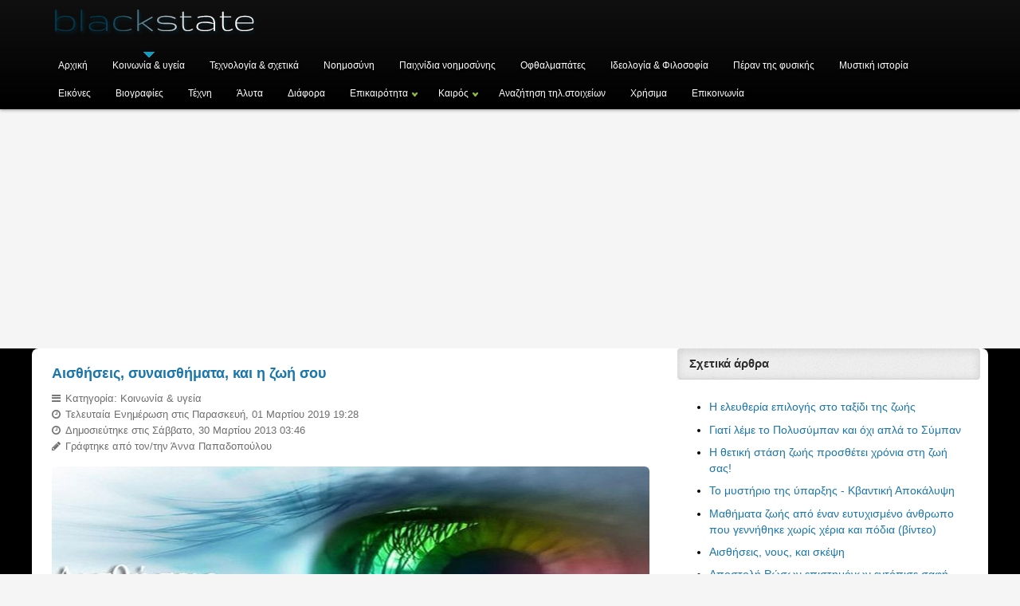

--- FILE ---
content_type: text/html; charset=utf-8
request_url: https://www.blackstate.gr/koinonia-ugeia/410-aistuhseis-synaisuhmata-zoh.html
body_size: 7596
content:
<!doctype html><html
xml:lang="el-gr" lang="el-gr" ><head><meta
name="viewport" content="width=device-width, initial-scale=1.0"><meta
name="googlebot" content="max-snippet:-1, max-image-preview:large, max-video-preview:-1"><link
rel="canonical" href="https://www.blackstate.gr/koinonia-ugeia/410-aistuhseis-synaisuhmata-zoh.html" /><link
rel="dns-prefetch" href="//pagead2.googlesyndication.com" /><link
rel="dns-prefetch" href="//www.googletagmanager.com" /><base
href="https://www.blackstate.gr/koinonia-ugeia/410-aistuhseis-synaisuhmata-zoh.html" /><meta
http-equiv="content-type" content="text/html; charset=utf-8" /><meta
name="keywords" content="αισθήσεις, συναισθήματα, ζωή" /><meta
name="og:title" content="Αισθήσεις, συναισθήματα, και η ζωή σου" /><meta
name="og:type" content="article" /><meta
name="og:image" content="https://www.blackstate.gr/images/rainbow-eye.jpg" /><meta
name="og:url" content="https://www.blackstate.gr/koinonia-ugeia/410-aistuhseis-synaisuhmata-zoh.html" /><meta
name="og:site_name" content="Blackstate.gr" /><meta
name="og:description" content="Οι αισθήσεις σου, τα συναισθήματα σου, και ο καθοριστικός ρόλος τους στη ζωή σου." /><meta
name="robots" content="index, follow" /><meta
name="author" content="Άννα Παπαδοπούλου" /><meta
name="description" content="Οι αισθήσεις σου, τα συναισθήματα σου, και ο καθοριστικός ρόλος τους στη ζωή σου." /><meta
name="generator" content="Joomla! - Open Source Content Management" /><title>Αισθήσεις, συναισθήματα, και η ζωή σου</title><link
href="/favicon.ico" rel="shortcut icon" type="image/vnd.microsoft.icon" /><link
rel="stylesheet" href="/libraries/gantry/css/grid-responsive.css" type="text/css" /><link
rel="stylesheet" href="/templates/gantry/css-compiled/master-7d3017cf7b30432fec1516b3448ce783.css" type="text/css" /><link
rel="stylesheet" href="/templates/gantry/css-compiled/mediaqueries.css" type="text/css" /><link
rel="stylesheet" href="/templates/gantry/css/gantry-custom.css" type="text/css" /><link
rel="stylesheet" href="https://www.blackstate.gr/plugins/sl_menu/dropdown_moomenu/assets/css/sexymenu.css" type="text/css" /><style type="text/css">a, ul.menu li .separator {color:#1a76ab;}.button, .readon, .readmore, button.validate, #member-profile a, #member-registration a, .formelm-buttons button, .btn-primary {border-color:#0d3952;}.button, .readon, .readmore, button.validate, #member-profile a, #member-registration a, .formelm-buttons button, .btn-primary {background-color: #1d82bd; background: linear-gradient(top, rgba(29,130,189,1) 0%, rgba(20,91,131,1) 100%); background: -webkit-linear-gradient(top, rgba(29,130,189,1) 0%, rgba(20,91,131,1) 100%);}
.button:hover, .readon:hover, .readmore:hover, button.validate:hover, #member-profile a:hover, #member-registration a:hover, .formelm-buttons button:hover, .btn-primary:hover {background-color: #2195d7; background: linear-gradient(top, rgba(33,149,215,1) 0%, rgba(24,109,158,1) 100%); background: -webkit-linear-gradient(top, rgba(33,149,215,1) 0%, rgba(24,109,158,1) 100%);}
.button:active, .readon:active, .readmore:active, button.validate:active, #member-profile a:active, #member-registration a:active, .formelm-buttons button:active, .btn-primary:active {background-color: #1970a2; background: linear-gradient(top, rgba(25,112,162,1) 0%, rgba(31,142,206,1) 100%); background: -webkit-linear-gradient(top, rgba(25,112,162,1) 0%, rgba(31,142,206,1) 100%);}
#rt-logo {background: url(/images/logo8.png) 50% 0 no-repeat !important;}
#rt-logo {width: 261px;height: 41px;}</style> <script src="/ajax/libs/jquery/1.6.2/jquery.min.js" type="text/javascript"></script> <script src="/media/system/js/mootools-core.js" type="text/javascript"></script> <script src="/media/system/js/core.js" type="text/javascript"></script> <script src="/media/system/js/caption.js" type="text/javascript"></script> <script src="/media/plg_n3tcopylink/js/copylink.js" type="text/javascript"></script> <script src="/libraries/gantry/js/browser-engines.js" type="text/javascript"></script> <script src="/templates/gantry/js/rokmediaqueries.js" type="text/javascript"></script> <script type="text/javascript">window.addEvent('load', function() {
				new JCaption('img.caption');
			});
        CopyLink.addEvent(window, 'load', function () {
        	new CopyLink({
        		container : document.body,
        		handler : function () {
        			return ' Πηγή: '+location.href+'';
        		},
            minimalSelection: 1
        	});
        });</script> </head><body
class="logo-type-custom headerstyle-dark font-family-helvetica font-size-is-default menu-type-dropdownmenu layout-mode-responsive col12 option-com-content menu-koinonia-ugeia ">
<header
id="rt-top-surround"><div
id="rt-top" ><div
class="rt-container"><div
class="rt-grid-12 rt-alpha rt-omega"><div
class="rt-block logo-block">
<a
href="/" id="rt-logo"></a></div></div><div
class="clear"></div></div></div><div
id="rt-header"><div
class="rt-container"><div
class="rt-grid-12 rt-alpha rt-omega"><div
class="rt-block "><div
class="module-surround"><div
class="module-content"><ul
class="dropdown_moomenu_sexymenu" id="dropdown_moomenu_sexymenu"><li
class="item-101"><a
href="/" ><span>Αρχική</span></a></li><li
class="item-102 current active"><a
href="/koinonia-ugeia.html" ><span>Κοινωνία &amp; υγεία</span></a></li><li
class="item-105"><a
href="/texnologia-sxetika.html" ><span>Τεχνολογία &amp; σχετικά</span></a></li><li
class="item-107"><a
href="/egkefalos-nohmosynh.html" ><span>Νοημοσύνη</span></a></li><li
class="item-116"><a
href="/braingames.html" ><span>Παιχνίδια νοημοσύνης</span></a></li><li
class="item-109"><a
href="/illusions.html" ><span>Οφθαλμαπάτες</span></a></li><li
class="item-112"><a
href="/ideologia.html" ><span>Ιδεολογία &amp; Φιλοσοφία</span></a></li><li
class="item-115"><a
href="/beyond-physics.html" ><span>Πέραν της φυσικής</span></a></li><li
class="item-110"><a
href="/mistiki-istoria.html" ><span>Μυστική ιστορία</span></a></li><li
class="item-139"><a
href="/eikones.html" ><span>Εικόνες</span></a></li><li
class="item-113"><a
href="/viografies.html" ><span>Βιογραφίες</span></a></li><li
class="item-108"><a
href="/texni.html" ><span>Τέχνη</span></a></li><li
class="item-114"><a
href="/alita.html" ><span>Άλυτα</span></a></li><li
class="item-103"><a
href="/videos-diafora.html" ><span>Διάφορα</span></a></li><li
class="item-138 deeper parent"><a
href="/epikairotita.html" ><span>Επικαιρότητα</span></a><ul><li
class="item-322"><a
href="/epikairotita/press-releases.html" ><span>Δελτία τύπου</span></a></li></ul></li><li
class="item-323 deeper parent"><a
class="color: #0084b8;" href="/kairos.htm" ><span>Καιρός</span></a><ul><li
class="item-324"><a
href="/kairos-xartis.htm" ><span>+ Μέσω χάρτη</span></a></li></ul></li><li
class="item-321"><a
href="/ote.htm" ><span>Αναζήτηση τηλ.στοιχείων</span></a></li><li
class="item-320"><a
href="/xrhsima.htm" ><span>Χρήσιμα</span></a></li><li
class="item-212"><a
href="/contact.htm" ><span>Επικοινωνία</span></a></li></ul></div></div></div></div><div
class="clear"></div></div></div>
</header><div
id="rt-drawer"><div
class="rt-container"><div
class="clear"></div></div></div><div
id="rt-transition"><div
id="rt-mainbody-surround"><div
class="rt-container"><div
id="rt-main" class="mb8-sa4"><div
class="rt-container"><div
class="rt-grid-8 "><div
class="rt-block"><div
id="rt-mainbody"><div
class="component-content"><div
class="item-page"><h1>
<a
href="/koinonia-ugeia/410-aistuhseis-synaisuhmata-zoh.html">
Αισθήσεις, συναισθήματα, και η ζωή σου</a></h1><dl
class="article-info"><dt
class="article-info-term">Λεπτομέρειες</dt><dd
class="category-name">
Κατηγορία: Κοινωνία &amp; υγεία</dd><dd
class="modified">
Τελευταία Ενημέρωση στις Παρασκευή, 01 Μαρτίου 2019 19:28</dd><dd
class="published">
Δημοσιεύτηκε στις Σάββατο, 30 Μαρτίου 2013 03:46</dd><dd
class="createdby">
Γράφτηκε από τον/την Άννα Παπαδοπούλου</dd></dl><p
style="text-align: center;"><img
alt="rainbow eye" src="/images/rainbow-eye.jpg" width="750" height="270" /></p><p
style="text-align: justify;">Θα ξεκινήσω σημειώνοντας πως η εξελικτική μας πορεία σαν είδος, έχει πάρει καλό δρόμο ως προς την κατανόηση της φύσης μας, και τώρα πλέον μπορούμε με μεγαλύτερη ευκολία να κατανοούμε δεδομένα, ευκολία που παλαιότερα την είχαν μόνο πρόσωπα που απασχολούνταν με τις επιστήμες. Η βοήθεια του ίντερνετ με την ανταλλαγή πληροφοριών, και όχι μόνο, μας έχει πάει ένα άλμα μπροστά, κι επιτέλους μπορούμε να ασχοληθούμε με περισσότερο ποιοτικές γνώσεις και τομείς όπως είναι οι αισθήσεις και τα συναισθήματα μας, η συνειδητοποίηση και ο έλεγχος τους σε πολύ βαθύτερο νόημα από ότι παλαιότερα.</p><p
style="text-align: justify;">Παλαιότερα αλλά και μέχρι σήμερα, οι περισσότεροι άνθρωποι βγάζουν συμπεράσματα σύμφωνα με τις αισθήσεις τους, δηλαδή ότι βλέπουνε, ακούνε, μυρίζουνε, γεύονται, και την αφή. Αυτή η διαδικασία μας βοηθάει να κατηγοριοποιούμε εξωτερικά ερεθίσματα για να μπορούμε να τα αναγνωρίζουμε και να τα ξεχωρίζουμε. Το μεγαλύτερο μέρος των πληροφοριών στον εγκέφαλό μας έχει βασιστεί πάνω σε συμπεράσματα εξωτερικών ερεθισμάτων, για αυτό και μέχρι σήμερα πατάμε σε δεδομένα τα οποία βασίστηκαν στην αναγνώριση του περιβάλλοντος. Οι αισθήσεις μας είναι αυτά τα καταπληκτικά εργαλεία που μας βοηθάνε να αναλύουμε, να καταλαβαίνουμε, και να συμπεραίνουμε τι ήμαστε και πού ήμαστε. Και βασιζόμενοι πάνω σε αυτά, είναι πολύ εύκολο να βγάζουμε βαθιά συμπεράσματα και να ξεχνιόμαστε σε αυτά, που είναι και ένα χαρακτηριστικό της κοινωνίας μας. Δεν είναι κάτι κακό αυτό, απλά όταν ξεχνιόμαστε πολύ, μετά αντιμετωπίζουμε δυσκολία να ξαναθυμηθούμε η να καταλάβουμε νέα δεδομένα.</p><p
style="text-align: justify;">Πλέον φτάσαμε σε μια εποχή, όπου αρχίσαμε να αντιλαμβανόμαστε πως λειτουργεί ο εαυτός μας, και σε όσους συνέβη και θα συμβεί αυτό, θα αρχίσουν να αντιλαμβάνονται τις δημιουργικές τους δυνατότητες. Το κύριο εργαλείο είναι ο εγκέφαλος μας, ο οποίος ακολουθεί τις σκέψεις και επεξεργάζεται τα δεδομένα μας. Με τις σκέψεις μας λοιπόν, καθοδηγούμε τα συναισθήματα μας, και πολλές φορές γίνεται ταυτόχρονα, και το αντίθετο! Οπότε όπως καταλαβαίνουμε οι σκέψεις και τα συναισθήματα είναι άμεσα συνδεδεμένα και το ένα επηρεάζει το άλλο.</p><p
style="text-align: justify;">Τα συναισθήματα μας είναι είναι το δώρο μας, ο οδηγός της ζωής μας που μέσω αυτού μέχρι τώρα μπορούσαμε να εκφραστούμε, και πλέον να δηλώσουμε τις συναισθηματικές εμπειρίες που επιθυμούμε να βιώσουμε. Ένα μας δεδομένο που αναγνωρίζουμε, είναι ότι μπορούμε και έχουμε την ελευθερία να σκεφτούμε ότι θέλουμε! Μπορούμε να φτιάξουμε μια ιστορία, να σκεφτούμε μια ιδέα, να θυμόμαστε κάτι που επιθυμούμε ή που φοβόμαστε, να θέλουμε να μάθουμε κάποιες πληροφορίες για να ικανοποιήσουμε τις απορίες που δημιουργήσαμε οι ίδιοι ή αποκτήσαμε.</p><p
style="text-align: justify;">Εδώ πιστεύω βρίσκεται κι η αλλαγή που συμβαίνει στον κόσμο μας. Πλέον μπορούμε να απενεργοποιήσουμε τον αυτόματο πιλότο και να πάρουμε στα χέρια μας ο καθένας τη ζωή του. Τώρα πια έχουμε γνώση ότι μπορούμε να δημιουργούμε επιθυμητά ότι καταστάσεις θέλουμε στο μυαλό μας, για να αποκτήσουμε το επιθυμητό συναίσθημα, το οποίο θα οδηγήσει με τη σειρά του στην πραγματοποίηση των στόχων μας.</p><p
style="text-align: justify;">Ίσως δεν είναι δυνατό και σίγουρα δεν είναι και επιθυμητό να έχουμε τις περισσότερες ώρες της μέρας την προσοχή μας στις σκέψεις μας. Το καλύτερο πιστεύω είναι να προγραμματίσουμε τον εαυτό μας έτσι ώστε όταν δεν αισθανόμαστε καλά, να αντιλαμβανόμαστε γρήγορα ότι δημιουργούμε κι άλλες πιθανότητες στην πορεία να ξανά αισθανθούμε έτσι, κι ότι μπορούμε να καθοδηγήσουμε τις σκέψεις μας εκεί που θα αισθανόμαστε καλύτερα. Μετά από εξάσκηση πετυχαίνει, αρκεί να το θέλουμε. Κι ο καθένας μας μπορεί να ασχοληθεί με τον εαυτό του και τις δυνατότητες του μέχρι το επιθυμητό στάδιο. Το περιβάλλον μας είναι οι ρίζες του παρελθόντος... οι παλαιότερες σκεπτικές μας δημιουργίες.</p><p
style="text-align: justify;">Τολμώ να πω πως έχουμε αρχίσει να απελευθερωνόμαστε από βαθιά συμπεράσματα που μας κρατούσαν κολλημένους σε μουντά σημεία! Έρχεται η εποχή που ο καθένας θα δημιουργεί ότι καλύτερο θεωρεί ότι μπορεί, αφού δεν θα φοβάται πλέον την αποτυχία, διότι θα αναγνωρίζει πως η μόνη πιθανότητα της αποτυχίας, είναι ο ίδιος ο φόβος της!</p><p
class="author-info"><strong><a
href="/authors/anna-papadopoulou.htm" rel="author" title="Πληροφορίες για την συντάκτη / αρθρογράφο">Άννα Παπαδοπούλου</a></strong>, για το Blackstate.gr</p><p
style="text-align: center;"><div
style="line-height:2em; font-size: medium; font-weight:bold; margin-top:1.5em; margin-bottom:1.5em;">Μοιραστείτε τη σελίδα στο:<br>
<a
style="color: #4267b2; padding: 1em;" href="#" onclick="window.open('https://www.facebook.com/sharer/sharer.php?u='+encodeURIComponent(location.href)); return(false);" rel="nofollow">Facebook</a>
|
<a
style="color: #1b95e0; padding: 1em;" href="#" onclick="window.open('https://twitter.com/intent/tweet?text='+encodeURIComponent(document.title)+'&url='+encodeURIComponent(location.href)); return(false);" rel="nofollow">Twitter</a></div></p></div></div></div></div></div><div
class="rt-grid-4 "><div
id="rt-sidebar-b"><div
class="rt-block title2"><div
class="module-surround"><div
class="module-title"><h4 class="title">Σχετικά άρθρα</h4></div><div
class="module-content"><ul
class="relateditemstitle2"><li>
<a
href="/ideologia/448-eleytheria-epiloghs.html">
Η ελευθερία επιλογής στο ταξίδι της ζωής</a></li><li>
<a
href="/ideologia/115-multiverse.html">
Γιατί λέμε το Πολυσύμπαν και όχι απλά το Σύμπαν</a></li><li>
<a
href="/koinonia-ugeia/116-thetiki-stasi-zois.html">
Η θετική στάση ζωής προσθέτει χρόνια στη ζωή σας!</a></li><li>
<a
href="/beyond-physics/172-to-mustirio-tis-uparaksis.html">
Το μυστήριο της ύπαρξης - Κβαντική Αποκάλυψη</a></li><li>
<a
href="/koinonia-ugeia/174-xoris-xeria-podia.html">
Μαθήματα ζωής από έναν ευτυχισμένο άνθρωπο που γεννήθηκε χωρίς χέρια και πόδια (βίντεο)</a></li><li>
<a
href="/egkefalos-nohmosynh/230-aisthiseis-nous-skepsi.html">
Αισθήσεις, νους, και σκέψη</a></li><li>
<a
href="/epikairotita/238-antarktiki-anakaplipsi-eksogiinoi.html">
Aποστολή Ρώσων επιστημόνων εντόπισε σαφή ίχνη ύπαρξης εξωγήινης ζωής, στην Ανταρκτική!</a></li><li>
<a
href="/koinonia-ugeia/255-to-noima-tis-zois.html">
Το νόημα της ζωής</a></li><li>
<a
href="/koinonia-ugeia/270-simvoules-zois.html">
34 συμβουλές ζωής</a></li><li>
<a
href="/koinonia-ugeia/291-sunaisthimata-eautos.html">
Τα συναισθήματα ο εαυτός μου και οι άλλοι</a></li><li>
<a
href="/koinonia-ugeia/296-allagi-tropou-zois.html">
10 πράγματα για τα οποία πρέπει να σταματήσετε να νοιάζεστε</a></li><li>
<a
href="/koinonia-ugeia/339-dyo-polytima-dora-zohs.html">
Δύο πολύτιμα δώρα της ζωής μας! (Βίντεο)</a></li><li>
<a
href="/koinonia-ugeia/350-trofima-diarkeias.html">
Τρόφιμα και ποτά που διαρκούν μια ολόκληρη ζωή</a></li><li>
<a
href="/koinonia-ugeia/368-kalyterh-zoh-kalyteres-sxeseis.html">
13 Προτάσεις για να καλυτερεύσεις τη ζωή σου και τις σχέσεις σου με τους άλλους</a></li></ul></div></div></div><div
class="rt-block title2 box"><div
class="module-surround"><div
class="module-title"><h4 class="title">Τυχαία άρθρα / Κοινωνία & υγεία</h4></div><div
class="module-content"><ul
class=""><li>
<a
href="/koinonia-ugeia/435-proteines.html">
Οδηγός κατανάλωσης πρωτεϊνών και διατροφικός πίνακας</a></li><li>
<a
href="/koinonia-ugeia/427-trofes-gia-xtisimo-myon-bodybuilding.html">
Οι καλύτερες τροφές για χτίσιμο μυών (bodybuilding) εκτός κρέατος</a></li><li>
<a
href="/koinonia-ugeia/412-platon-matrix.html">
Πρώτος μίλησε για το Μάτριξ ο Πλάτων</a></li><li>
<a
href="/koinonia-ugeia/392-oti-speireis-ua-ueriseis.html">
Ότι σπείρεις... θα θερίσεις</a></li><li>
<a
href="/koinonia-ugeia/350-trofima-diarkeias.html">
Τρόφιμα και ποτά που διαρκούν μια ολόκληρη ζωή</a></li><li>
<a
href="/koinonia-ugeia/316-matthew-taylor-handayani-nurul.html">
Ξύπνησε από κώμα ακούγοντας τη φωνή της αγαπημένης του</a></li><li>
<a
href="/koinonia-ugeia/291-sunaisthimata-eautos.html">
Τα συναισθήματα ο εαυτός μου και οι άλλοι</a></li><li>
<a
href="/koinonia-ugeia/259-endooikogeneiaki-via-thuma-gunaika.html">
Ενδοοικογενειακή βία με θύμα τη γυναίκα</a></li><li>
<a
href="/koinonia-ugeia/224-muthoi-gia-diaites.html">
Δέκα μύθοι σχετικά με τις διαφημίσεις και τα προϊόντα για δίαιτες</a></li><li>
<a
href="/koinonia-ugeia/8-nomiki-dioksi.html">
Τι πρέπει να γνωρίζετε σε περίπτωση νομικής δίωξης</a></li></ul></div></div></div><div
class="rt-block "><div
class="module-surround"><div
class="module-title"><h4 class="title">Χρήσιμες σελίδες & εργαλεία</h4></div><div
class="module-content"><div
class="custom"  ><ul><li><a
href="https://www.blackstate.gr/fagito-konta-soy.htm">Βρες φαγητό κοντά σου, με ένα κλικ</a></li><li><a
href="https://www.blackstate.gr/kairos.htm">Ο Καιρός στην Ελλάδα και σε όλη τη Γη, χωρίς περιττά.</a></li><li><a
href="https://www.blackstate.gr/kairos-xartis.htm">Ο Καιρός οποιασδήποτε τοποθεσίας, μέσω πλοηγήσιμου χάρτη</a></li><li><a
href="https://www.blackstate.gr/ote.htm">Αναζήτηση τηλεφωνικών αριθμών & στοιχείων στο 11888</a></li><li><a
href="https://www.blackstate.gr/live-pthseis-aeroplanon.htm">Ζωντανή παρακολούθηση πτήσεων σε χάρτη</a></li><li><a
href="https://www.blackstate.gr/efhmereyonta-farmakeia.htm">Φαρμακεία κοντά σας & Εφημερεύοντα (σήμερα)</a></li><li><a
href="https://www.blackstate.gr/ypologismos-posostoy.htm">Υπολογισμός ποσοστού %</a></li><li><a
href="https://www.blackstate.gr/efka/efka.htm">ΕΦΚΑ-taxisnet</a></li><li><a
href="https://www.blackstate.gr/xrhsima.htm">Άλλα χρήσιμα</a></li></ul></div></div></div></div></div></div><div
class="clear"></div></div></div></div></div></div>
<footer
id="rt-footer-surround"><div
id="rt-copyright"><div
class="rt-container"><div
class="rt-grid-4 rt-prefix-8 rt-alpha rt-omega"><div
class="rt-block "><div
class="module-surround"><div
class="module-content"><div
class="custom"  >
<span
style="font-family: verdana,geneva; text-align: right; font-size: small; color: #CCC;">
<a
style="color: #CCC;" href="/about-us.htm">About Us</a> | <a
style="color: #CCC;" target="_blank" href="/terms.htm">Όροι χρήσης</a> | <a
style="color: #CCC;" target="_blank" href="/privacy-policy.htm">Πολιτική απορρήτου</a></span></div></div></div></div></div><div
class="clear"></div></div></div>
</footer><div
class="custom"  > <script async src="https://pagead2.googlesyndication.com/pagead/js/adsbygoogle.js?client=ca-pub-7843847700206251"
 crossorigin="anonymous"></script>  <script async src="https://www.googletagmanager.com/gtag/js?id=G-HX6D8FEQWC"></script> <script>window.dataLayer = window.dataLayer || [];
  function gtag(){dataLayer.push(arguments);}
  gtag('js', new Date());

  gtag('config', 'G-HX6D8FEQWC');</script></div></body></html>

--- FILE ---
content_type: text/html; charset=utf-8
request_url: https://www.google.com/recaptcha/api2/aframe
body_size: 265
content:
<!DOCTYPE HTML><html><head><meta http-equiv="content-type" content="text/html; charset=UTF-8"></head><body><script nonce="3ia-HDyEQt0bZs-Hlt7pOg">/** Anti-fraud and anti-abuse applications only. See google.com/recaptcha */ try{var clients={'sodar':'https://pagead2.googlesyndication.com/pagead/sodar?'};window.addEventListener("message",function(a){try{if(a.source===window.parent){var b=JSON.parse(a.data);var c=clients[b['id']];if(c){var d=document.createElement('img');d.src=c+b['params']+'&rc='+(localStorage.getItem("rc::a")?sessionStorage.getItem("rc::b"):"");window.document.body.appendChild(d);sessionStorage.setItem("rc::e",parseInt(sessionStorage.getItem("rc::e")||0)+1);localStorage.setItem("rc::h",'1769104138566');}}}catch(b){}});window.parent.postMessage("_grecaptcha_ready", "*");}catch(b){}</script></body></html>

--- FILE ---
content_type: text/css
request_url: https://www.blackstate.gr/templates/gantry/css/gantry-custom.css
body_size: 486
content:
@media only screen and (max-width: 480px) {
  .rt-container {width: 100% !important;}
  ul.dropdown_moomenu_sexymenu li a {font-size: 14px !important;}
  .rt-block {margin: 0px !important;}
}
h1 {
  font-size: 18px !important;
  line-height: 1em !important;
  padding-top: 12px;
}
ul.dropdown_moomenu_sexymenu {
  background-color: transparent !important;
  background-image: none !important;
}
#rt-top {
  padding-top:0px !important;
  padding-bottom:0px !important;
}
#rt-maintop {
  padding-top:0px !important;
  padding-bottom:0px !important;
}
#rt-header {
  padding-top:0px !important;
  padding-bottom:0px !important;
}
#rt-top-surround {
  background-image: linear-gradient(to bottom, #101010, #000000) !important;
  background: linear-gradient(#101010, #000000) !important;
}
div #rt-main {
  background-color: #FFFFFF !important;
  padding-top:0px !important;
  padding-bottom:0px !important;
  padding-left:0px !important;
  padding-right:0px !important;
  border-radius: 8px;
}
  div #rt-main img {
  border-radius: 6px;
}
#rt-top-surround:after { background-image: none !important; }

#rt-showcase {
  border-bottom-style: none !important;
  box-shadow: none !important;
  padding-top:0px !important;
  padding-bottom:0px !important;
  background-image: linear-gradient(to bottom, #01637E, #0E2D39) !important;
  background: linear-gradient(#01637E, #0E2D39);
}

#rt-utility {
  border-top-width: 0 !important;
  border: 0 !important;
}
#rt-mainbody-surround {
  background: #000000 !important;
}
#rt-mainbottom {
  background: #000000 !important;
}
#rt-mainbottom [class*="rt-container"] {
  background: #FFF !important;
  border-radius: 8px;
  margin-top: 8px;
}
#rt-mainbottom [class*="rt-container"] img {
  border-radius: 6px;
}


.camera_caption h3 { line-height: normal; font-weight: bold; font-size: 1.3em !important; }
div.item-page h2 { line-height: normal; font-weight: bold; font-size: 1.20em !important; }
div.item-page h3 { line-height: normal; font-weight: bold; font-size: 1.15em !important; }
div.item-page h4 { line-height: normal; font-weight: bold; font-size: 1.10em !important; }
div.item-page h5 { line-height: normal; font-weight: bold; font-size: 1.05em !important; }
div.item-page h6 { line-height: normal; font-weight: bold; font-size: 1.02em !important; }
div.column-1 h2 { line-height: normal; font-weight: bold; font-size: 1.2em !important; }
div.module-title h4 { line-height: normal; font-weight: bold; font-size: 1.10em !important; }

p,ol,ul { color:#000000; }

.author-info {
  padding: 0.3em;
  border: thin solid #00699980;
  background-image: linear-gradient(to left, #006999, #beebff, #FFF, #FFF);
}
div.rt-block {
  padding-top:0 !important;
  padding-bottom:0 !important;
}
.rt-grid-4  li, .items-more li {
  padding-top: 0.3em !important;
  padding-bottom: 0.3em !important;
}
.pagination {
  height: unset; !important;
  margin: 1em !important;
}
.pagination li {
  padding: 0.5em !important;
}
#rt-footer {
  background-image: linear-gradient(to bottom, #000000, #006999) !important;
  background: linear-gradient(#000000, #006999);
  border: 0 !important;
  border-top-width: 0 !important;
  border-bottom-width: 0 !important;
}
#rt-copyright {
  background-image: linear-gradient(to bottom, #000000, #003847) !important;
  background: linear-gradient(#0097D2, #003847);
  border: 0 !important;
  padding-top:0 !important;
  padding-bottom:0 !important;
  box-shadow: none !important;
}
#gantry-totop {
  padding-top: 0px !important;
  padding-bottom: 0px !important;
}
div.name_block {
  font-color: #FFFFFF !important;
}
a:hover   {color:#FF5500;}

--- FILE ---
content_type: text/css
request_url: https://www.blackstate.gr/plugins/sl_menu/dropdown_moomenu/assets/css/sexymenu.css
body_size: 541
content:
ul.dropdown_moomenu_sexymenu {
	background: url("../images/sexymenu/mainnav-bg.gif") repeat-x scroll left top #242424;
	list-style: none;
	margin: 0;
	padding: 0;
	height:	35px;
}

ul.dropdown_moomenu_sexymenu ul {
	margin: 0; /* all lists */
	padding: 0;
}

ul.dropdown_moomenu_sexymenu li {
	background: url(../images/sexymenu/mainnav-sep.gif) no-repeat right bottom;
	cursor: pointer;
	float: left;
	margin: 0;
	padding: 0 15px 0 0;
	height:	35px;
	list-style: none;
	background-image: none;
}

ul.dropdown_moomenu_sexymenu li ul {
	width: 200px;
	position: absolute;
	z-index: 99;
	left: -999em;
	height: auto;
	-webkit-border-bottom-right-radius: 5px;
	-webkit-border-bottom-left-radius: 5px;
	-moz-border-radius-bottomright: 5px;
	-moz-border-radius-bottomleft: 5px;
	border-bottom-right-radius: 5px;
	border-bottom-left-radius: 5px;
	background:#333333;
	border:1px solid #111111;
	float: left;
	background: #333;
}

ul.dropdown_moomenu_sexymenu li ul ul {
	-webkit-border-top-left-radius: 5px;
	-webkit-border-top-right-radius: 5px;
	-moz-border-radius-topleft: 5px;
	-moz-border-radius-topright: 5px;
	border-top-left-radius: 5px;
	border-top-right-radius: 5px;
}

ul.dropdown_moomenu_sexymenu li ul ul {
	margin: -30px 0 0 190px;
}

ul.dropdown_moomenu_sexymenu li li {
	padding: 0;
	margin: 0;
	width: 200px;
	float: left;
	height:	30px;
}

ul.dropdown_moomenu_sexymenu ul a {

}

ul.dropdown_moomenu_sexymenu li:hover ul ul,
ul.dropdown_moomenu_sexymenu li:hover ul ul ul,
ul.dropdown_moomenu_sexymenu li.sfhover ul ul,
ul.dropdown_moomenu_sexymenu li.sfhover ul ul ul {
	left: -999em;
}

ul.dropdown_moomenu_sexymenu li:hover ul,
ul.dropdown_moomenu_sexymenu li li:hover ul,
ul.dropdown_moomenu_sexymenu li li li:hover ul,
ul.dropdown_moomenu_sexymenu li.sfhover ul,
ul.dropdown_moomenu_sexymenu li li.sfhover ul,
ul.dropdown_moomenu_sexymenu li li li.sfhover ul {
	left: auto;
}


/* STYLING THE MENU
-----------------------------------*/
/* 1st level */

ul.dropdown_moomenu_sexymenu li a {
	display: block;
	color: #FFFFFF;
	font-size: 12px;
	text-decoration: none;
	padding:0;
	line-height: 35px;
	background: none;
}

ul.dropdown_moomenu_sexymenu li li a {
	line-height: 30px;
}

ul.dropdown_moomenu_sexymenu li span {
	padding: 0 8px;
}

ul.dropdown_moomenu_sexymenu li li span {
	padding: 0;
}

ul.dropdown_moomenu_sexymenu li.deeper span {
	padding-right: 15px;
	background: url("../images/sexymenu/subnav_btn.gif") no-repeat right 2px;
}

ul.dropdown_moomenu_sexymenu li.deeper li span {
	background: none;
}

ul.dropdown_moomenu_sexymenu li a span {
	display: block;
	/*padding: 6px 15px 5px;*/
}

ul.dropdown_moomenu_sexymenu li a:hover,
ul.dropdown_moomenu_sexymenu li.sfhover a,
ul.dropdown_moomenu_sexymenu li.active a {
	background: url(../images/sexymenu/topnav_hover.gif) no-repeat top center;
	color: #FFFFFF;
}

ul.dropdown_moomenu_sexymenu li.deeper span {
	background: transparent url(../images/sexymenu/subnav_btn.gif) no-repeat right 2px;
}

/* 2nd level */
ul.dropdown_moomenu_sexymenu li li.deeper {
	background: url(../images/sexymenu/dropdown_linkbg.gif) no-repeat center right;
}

ul.dropdown_moomenu_sexymenu li li {
	border-bottom:1px solid #444444;
	border-top:1px solid #252525;
	background-color: #333;
}

ul.dropdown_moomenu_sexymenu li li.sfhover,
ul.dropdown_moomenu_sexymenu li li.active {
	background-color: #222;
}

ul.dropdown_moomenu_sexymenu li.active li a,
ul.dropdown_moomenu_sexymenu li.sfhover li a,
ul.dropdown_moomenu_sexymenu li li a,
ul.dropdown_moomenu_sexymenu li li.active li a,
ul.dropdown_moomenu_sexymenu li li.sfhover li a {
	border: none;
	margin: 0;
	padding: 0 20px;
	width: 160px;
	text-transform: none;
	outline: none;
	background-color:transparent;
	background-image: none;
}

.dropdown_moomenu_sexymenu li ul li.active li a,
.dropdown_moomenu_sexymenu li ul li.active li.active li a,
.dropdown_moomenu_sexymenu li ul li.active li.active li.active li a,
.dropdown_moomenu_sexymenu li ul li.active li.active li.active li.active li a {
	font-weight: normal!important;
}

.dropdown_moomenu_sexymenu li ul li.active a,
.dropdown_moomenu_sexymenu li ul li.active li.active a,
.dropdown_moomenu_sexymenu li ul li.active li.active li.active a,
.dropdown_moomenu_sexymenu li ul li.active li.active li.active li.active a {
	font-weight: bold!important;
}